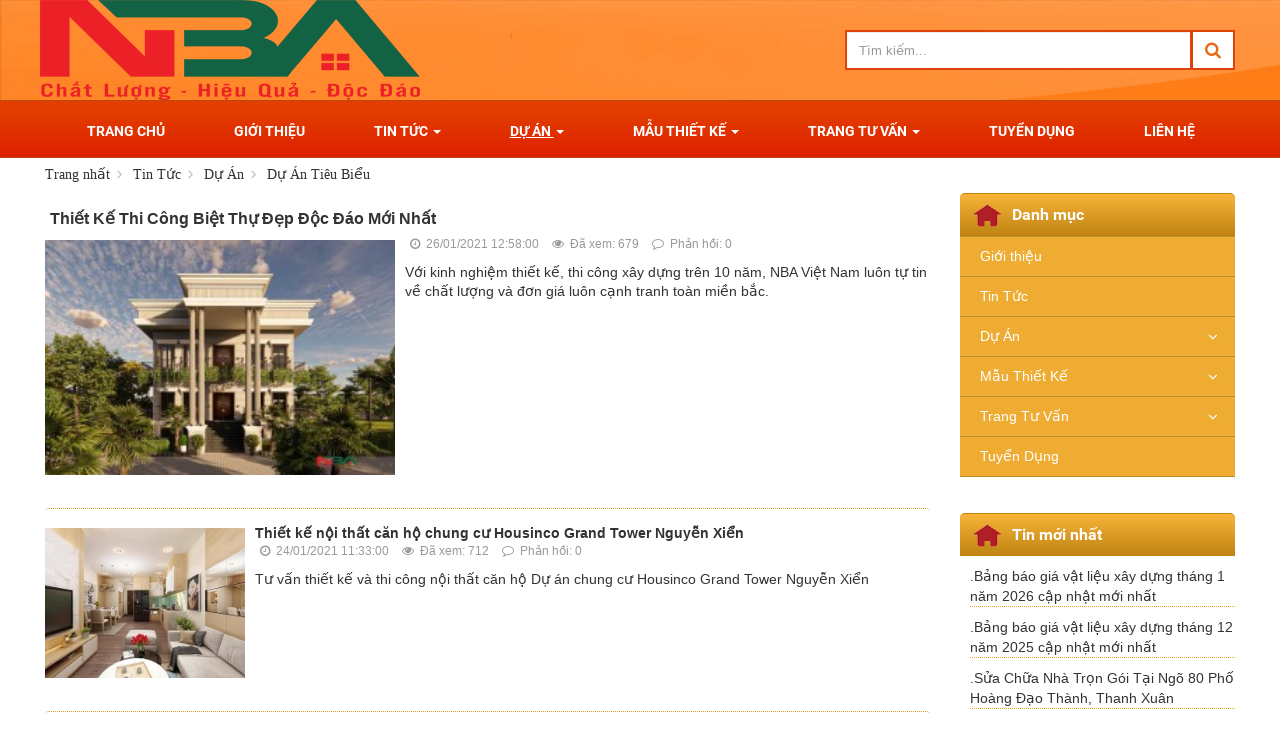

--- FILE ---
content_type: text/html; charset=UTF-8
request_url: https://www.nbavietnam.net/vi/news/du-an-tieu-bieu/
body_size: 10508
content:
<!DOCTYPE html>
	<html lang="vi" xmlns="http://www.w3.org/1999/xhtml" prefix="og: http://ogp.me/ns#">
	<head>
<title>Dự Án Tiêu Biểu</title>
<meta name="description" content="Dự Án Tiêu Biểu">
<meta name="keywords" content="dự án tiêu biểu">
<meta name="news_keywords" content="dự án tiêu biểu">
<meta name="author" content="Thiết kế, thi công nhà trọn gói">
<meta name="copyright" content="Thiết kế, thi công nhà trọn gói [tnamtl@gmail.com]">
<meta name="generator" content="NukeViet v4.5">
<meta name="viewport" content="width=device-width, initial-scale=1">
<meta http-equiv="Content-Type" content="text/html; charset=utf-8">
<meta property="og:title" content="Dự Án Tiêu Biểu">
<meta property="og:type" content="website">
<meta property="og:description" content="Dự Án Tiêu Biểu">
<meta property="og:site_name" content="Thiết kế, thi công nhà trọn gói">
<meta property="og:url" content="https://nbavietnam.net/vi/news/du-an-tieu-bieu/">
<link rel="shortcut icon" href="/uploads/logo-website.png">
<link rel="canonical" href="https://nbavietnam.net/vi/news/du-an-tieu-bieu/">
<link rel="next" href="https://nbavietnam.net/vi/news/du-an-tieu-bieu/page-2/">
<link rel="alternate" href="/vi/news/rss/" title="Tin Tức" type="application/rss+xml">
<link rel="alternate" href="/vi/news/rss/gioi-thieu/" title="Tin Tức - Giới thiệu" type="application/rss+xml">
<link rel="alternate" href="/vi/news/rss/tin-tuc/" title="Tin Tức - Tin Tức" type="application/rss+xml">
<link rel="alternate" href="/vi/news/rss/du-an/" title="Tin Tức - Dự Án" type="application/rss+xml">
<link rel="alternate" href="/vi/news/rss/du-an-dang-trien-khai/" title="Tin Tức - Dự Án Đang Triển Khai" type="application/rss+xml">
<link rel="alternate" href="/vi/news/rss/du-an-da-trien-khai/" title="Tin Tức - Dự Án Đã Triển Khai" type="application/rss+xml">
<link rel="alternate" href="/vi/news/rss/du-an-tieu-bieu/" title="Tin Tức - Dự Án Tiêu Biểu" type="application/rss+xml">
<link rel="alternate" href="/vi/news/rss/mau-thiet-ke/" title="Tin Tức - Mẫu Thiết Kế" type="application/rss+xml">
<link rel="alternate" href="/vi/news/rss/noi-that-phong-khach/" title="Tin Tức - Nội Thất Phòng Khách" type="application/rss+xml">
<link rel="alternate" href="/vi/news/rss/noi-that-phong-ngu/" title="Tin Tức - Nội Thất Phòng Ngủ" type="application/rss+xml">
<link rel="alternate" href="/vi/news/rss/noi-that-phong-bep/" title="Tin Tức - Nội Thất Phòng Bếp" type="application/rss+xml">
<link rel="alternate" href="/vi/news/rss/noi-that-phong-tam/" title="Tin Tức - Nội Thất Phòng Tắm" type="application/rss+xml">
<link rel="alternate" href="/vi/news/rss/mau-noi-that-tieu-bieu/" title="Tin Tức - Mẫu Nội Thất Tiêu Biểu" type="application/rss+xml">
<link rel="alternate" href="/vi/news/rss/mau-nha-pho/" title="Tin Tức - Mẫu Nhà Phố" type="application/rss+xml">
<link rel="alternate" href="/vi/news/rss/mau-nha-ong/" title="Tin Tức - Mẫu Nhà Ống" type="application/rss+xml">
<link rel="alternate" href="/vi/news/rss/mau-biet-thu-lau-dai/" title="Tin Tức - Mẫu Biệt Thự, Lâu Đài" type="application/rss+xml">
<link rel="alternate" href="/vi/news/rss/mau-nha-mai-nhat/" title="Tin Tức - Mẫu Nhà Mái Nhật" type="application/rss+xml">
<link rel="alternate" href="/vi/news/rss/mau-nha-mai-thai/" title="Tin Tức - Mẫu Nhà Mái Thái" type="application/rss+xml">
<link rel="alternate" href="/vi/news/rss/mau-nha-cap-4/" title="Tin Tức - Mẫu Nhà Cấp 4" type="application/rss+xml">
<link rel="alternate" href="/vi/news/rss/mau-nha-nong-thon/" title="Tin Tức - Mẫu Nhà Nông Thôn" type="application/rss+xml">
<link rel="alternate" href="/vi/news/rss/trang-tu-van/" title="Tin Tức - Trang Tư Vấn" type="application/rss+xml">
<link rel="alternate" href="/vi/news/rss/tu-van-phong-thuy/" title="Tin Tức - Tư Vấn Phong Thủy" type="application/rss+xml">
<link rel="alternate" href="/vi/news/rss/tu-van-xay-dung/" title="Tin Tức - Tư Vấn Xây Dựng" type="application/rss+xml">
<link rel="alternate" href="/vi/news/rss/tu-van-vat-lieu/" title="Tin Tức - Tư Vấn Vật Liệu" type="application/rss+xml">
<link rel="alternate" href="/vi/news/rss/xay-nha-tron-goi/" title="Tin Tức - Xây Nhà Trọn Gói" type="application/rss+xml">
<link rel="alternate" href="/vi/news/rss/sua-nha-tron-goi/" title="Tin Tức - Sửa Nhà Trọn Gói" type="application/rss+xml">
<link rel="alternate" href="/vi/news/rss/thiet-ke-nha-tron-goi/" title="Tin Tức - Thiết Kế Nhà Trọn Gói" type="application/rss+xml">
<link rel="alternate" href="/vi/news/rss/thiet-ke-van-phong/" title="Tin Tức - Thiết Kế Văn Phòng" type="application/rss+xml">
<link rel="alternate" href="/vi/news/rss/thiet-ke-spa/" title="Tin Tức - Thiết Kế Spa" type="application/rss+xml">
<link rel="alternate" href="/vi/news/rss/thiet-ke-cua-hang/" title="Tin Tức - Thiết Kế Cửa Hàng" type="application/rss+xml">
<link rel="alternate" href="/vi/news/rss/tuyen-dung/" title="Tin Tức - Tuyển Dụng" type="application/rss+xml">
<link rel="preload" as="style" href="/assets/css/font-awesome.min.css?t=1768571897" type="text/css">
<link rel="preload" as="style" href="/themes/tinhdoorg/css/bootstrap.min.css?t=1768571897" type="text/css">
<link rel="preload" as="style" href="/themes/tinhdoorg/css/style.css?t=1768571897" type="text/css">
<link rel="preload" as="style" href="/themes/tinhdoorg/css/style.responsive.css?t=1768571897" type="text/css">
<link rel="preload" as="style" href="/themes/tinhdoorg/css/news.css?t=1768571897" type="text/css">
<link rel="preload" as="style" href="/themes/tinhdoorg/css/jquery.metisMenu.css?t=1768571897" type="text/css">
<link rel="preload" as="style" href="/themes/default/css/support.css?t=1768571897" type="text/css">
<link rel="preload" as="script" href="/assets/js/jquery/jquery.min.js?t=1768571897" type="text/javascript">
<link rel="preload" as="script" href="/assets/js/language/vi.js?t=1768571897" type="text/javascript">
<link rel="preload" as="script" href="/assets/js/global.js?t=1768571897" type="text/javascript">
<link rel="preload" as="script" href="/themes/tinhdoorg/js/news.js?t=1768571897" type="text/javascript">
<link rel="preload" as="script" href="/themes/tinhdoorg/js/main.js?t=1768571897" type="text/javascript">
<link rel="preload" as="script" href="/assets/js/jquery/jquery.metisMenu.js?t=1768571897" type="text/javascript">
<link rel="preload" as="script" href="/themes/tinhdoorg/js/bootstrap.min.js?t=1768571897" type="text/javascript">
<link rel="StyleSheet" href="/assets/css/font-awesome.min.css?t=1768571897">
<link rel="StyleSheet" href="/themes/tinhdoorg/css/bootstrap.min.css?t=1768571897">
<link rel="StyleSheet" href="/themes/tinhdoorg/css/style.css?t=1768571897">
<link rel="StyleSheet" href="/themes/tinhdoorg/css/style.responsive.css?t=1768571897">
<link rel="StyleSheet" href="/themes/tinhdoorg/css/news.css?t=1768571897">
<link rel="stylesheet" type="text/css"	href="/themes/tinhdoorg/css/jquery.metisMenu.css?t=1768571897" />
<link rel="stylesheet" type="text/css" media="screen" href="/themes/default/css/support.css?t=1768571897" />
<script data-show="inline">(function(i,s,o,g,r,a,m){i['GoogleAnalyticsObject']=r;i[r]=i[r]||function(){
(i[r].q=i[r].q||[]).push(arguments)},i[r].l=1*new Date();a=s.createElement(o),
m=s.getElementsByTagName(o)[0];a.async=1;a.src=g;m.parentNode.insertBefore(a,m)
})(window,document,'script','https://www.google-analytics.com/analytics.js','ga');
ga('create', 'UA-36517537-1', '.nbavietnam.net');
ga('send', 'pageview');
</script>
</head>
	<body>
	<noscript>
		<div class="alert alert-danger">Trình duyệt của bạn đã tắt chức năng hỗ trợ JavaScript.<br />Website chỉ làm việc khi bạn bật nó trở lại.<br />Để tham khảo cách bật JavaScript, hãy click chuột <a href="http://wiki.nukeviet.vn/support:browser:enable_javascript">vào đây</a>!</div>
	</noscript>
    <div class="body-bg">
	<div class="wraper">
		<header>
			<div class="container">
				<div id="header" class="row">
				    <div class="logo col-xs-24 col-sm-24 col-md-16">
                                                <a title="Thiết kế, thi công nhà trọn gói" href="/vi/"><img src="/uploads/logo-website-1.png" width="380" height="100" alt="Thiết kế, thi công nhà trọn gói" /></a>
                                                <h1>Thiết kế, thi công nhà trọn gói</h1>
                        <h2>Thiết kế, Thi công, Sửa chữa, Cải tạo, Cơi nới</h2>
                    </div>
                    <div class="col-xs-24 col-sm-24 col-md-8">
						<div class="headerSearch">
							<div class="input-group">
                                <input type="text" class="form-control" maxlength="60" placeholder="Tìm kiếm..."><span class="input-group-btn"><button type="button" class="btn btn-info" data-url="/vi/seek/?q=" data-minlength="3" data-click="y"><em class="fa fa-search fa-lg"></em></button></span>
                            </div>
                    </div>
				</div>
			</div>
		</header>
	</div>	
	<nav class="second-nav" id="menusite">
		<div class="bg">
			<div class="wraper">
				<div class="row">
					<div class="navbar navbar-default navbar-static-top" role="navigation">
	<div class="navbar-header">
		<button type="button" class="navbar-toggle" data-toggle="collapse" data-target="#menu-site-default">
			<span class="sr-only">&nbsp;</span>
			<span class="icon-bar">&nbsp;</span>
			<span class="icon-bar">&nbsp;</span>
			<span class="icon-bar">&nbsp;</span>
		</button>
	</div>
	<div class="collapse navbar-collapse" id="menu-site-default">
        <ul class="nav navbar-nav">
			            <li  rol="presentation">
                <a class="dropdown-toggle"  href="http://www.nbavietnam.net" role="button" aria-expanded="false" title="Trang Chủ" >Trang Chủ</a>
			</li>
            <li  rol="presentation">
                <a class="dropdown-toggle"  href="/vi/page/Gioi-Thieu.html" role="button" aria-expanded="false" title="Giới Thiệu" >Giới Thiệu</a>
			</li>
            <li  class="dropdown" rol="presentation">
                <a class="dropdown-toggle"  href="/vi/news/tin-tuc/" role="button" aria-expanded="false" title="Tin Tức" >Tin Tức <strong class="caret">&nbsp;</strong></a>
                                <ul class="dropdown-menu">
	    <li >
        <a href="/vi/news/tin-tuc/" title="Tin Tức" >Tin Tức</a>
    </li>
    <li >
        <a href="/vi/news/tuyen-dung/" title="Tuyển Dụng" >Tuyển Dụng</a>
    </li>
</ul>
			</li>
            <li  class="dropdown active" rol="presentation">
                <a class="dropdown-toggle"  href="/vi/news/du-an/" role="button" aria-expanded="false" title="Dự Án" >Dự Án <strong class="caret">&nbsp;</strong></a>
                                <ul class="dropdown-menu">
	    <li >
        <a href="/vi/news/du-an-tieu-bieu/" title="Dự Án Tiêu Biểu" >Dự Án Tiêu Biểu</a>
    </li>
    <li >
        <a href="/vi/news/du-an-da-trien-khai/" title="Dự Án Đã Triển Khai" >Dự Án Đã Triển Khai</a>
    </li>
    <li >
        <a href="/vi/news/du-an-dang-trien-khai/" title="Dự Án Đang Triển Khai" >Dự Án Đang Triển Khai</a>
    </li>
</ul>
			</li>
            <li  class="dropdown" rol="presentation">
                <a class="dropdown-toggle"  href="/vi/news/mau-thiet-ke/" role="button" aria-expanded="false" title="Mẫu Thiết Kế" >Mẫu Thiết Kế <strong class="caret">&nbsp;</strong></a>
                                <ul class="dropdown-menu">
	    <li >
        <a href="/vi/news/noi-that-phong-khach/" title="Nội Thất Phòng Khách" >Nội Thất Phòng Khách</a>
    </li>
    <li >
        <a href="/vi/news/noi-that-phong-ngu/" title="Nội Thất Phòng Ngủ" >Nội Thất Phòng Ngủ</a>
    </li>
    <li >
        <a href="/vi/news/noi-that-phong-bep/" title="Nội Thất Phòng Bếp" >Nội Thất Phòng Bếp</a>
    </li>
    <li >
        <a href="/vi/news/noi-that-phong-tam/" title="Nội Thất Phòng Tắm" >Nội Thất Phòng Tắm</a>
    </li>
    <li >
        <a href="/vi/news/mau-noi-that-tieu-bieu/" title="Nội Thất Tiêu Biểu" >Nội Thất Tiêu Biểu</a>
    </li>
    <li >
        <a href="/vi/news/mau-nha-pho/" title="Mẫu Nhà Phố" >Mẫu Nhà Phố</a>
    </li>
    <li >
        <a href="/vi/news/mau-nha-ong/" title="Mẫu Nhà Ống" >Mẫu Nhà Ống</a>
    </li>
    <li >
        <a href="/vi/news/mau-biet-thu-lau-dai/" title="Mẫu Biệt Thự, Lâu Đài" >Mẫu Biệt Thự, Lâu Đài</a>
    </li>
    <li >
        <a href="/vi/news/mau-nha-mai-nhat/" title="Mẫu Nhà Mái Nhật" >Mẫu Nhà Mái Nhật</a>
    </li>
    <li >
        <a href="/vi/news/mau-nha-mai-thai/" title="Mẫu Nhà Mái Thái" >Mẫu Nhà Mái Thái</a>
    </li>
    <li >
        <a href="/vi/news/mau-nha-cap-4/" title="Mẫu Nhà Cấp 4" >Mẫu Nhà Cấp 4</a>
    </li>
    <li >
        <a href="/vi/news/mau-nha-nong-thon/" title="Mẫu Nhà Nông Thôn" >Mẫu Nhà Nông Thôn</a>
    </li>
</ul>
			</li>
            <li  class="dropdown" rol="presentation">
                <a class="dropdown-toggle"  href="/vi/news/trang-tu-van/" role="button" aria-expanded="false" title="Trang Tư Vấn" >Trang Tư Vấn <strong class="caret">&nbsp;</strong></a>
                                <ul class="dropdown-menu">
	    <li >
        <a href="/vi/news/tu-van-phong-thuy/" title="Tư Vấn Phong Thủy" >Tư Vấn Phong Thủy</a>
    </li>
    <li >
        <a href="/vi/news/tu-van-xay-dung/" title="Tư Vấn Xây Dựng" >Tư Vấn Xây Dựng</a>
    </li>
    <li >
        <a href="/vi/news/tu-van-vat-lieu/" title="Tư Vấn Vật Liệu" >Tư Vấn Vật Liệu</a>
    </li>
    <li >
        <a href="/vi/news/xay-nha-tron-goi/" title="Xây Nhà Trọn Gói" >Xây Nhà Trọn Gói</a>
    </li>
    <li >
        <a href="/vi/news/sua-nha-tron-goi/" title="Sửa Nhà Trọn Gói" >Sửa Nhà Trọn Gói</a>
    </li>
    <li >
        <a href="/vi/news/thiet-ke-nha-tron-goi/" title="Thiết Kế Nhà Trọn Gói" >Thiết Kế Nhà Trọn Gói</a>
    </li>
    <li >
        <a href="/vi/news/thiet-ke-cua-hang/" title="Thiết Kế Cửa Hàng" >Thiết Kế Cửa Hàng</a>
    </li>
    <li >
        <a href="/vi/news/thiet-ke-van-phong/" title="Thiết Kế Văn Phòng" >Thiết Kế Văn Phòng</a>
    </li>
    <li >
        <a href="/vi/news/thiet-ke-spa/" title="Thiết Kế Spa" >Thiết Kế Spa</a>
    </li>
</ul>
			</li>
            <li  rol="presentation">
                <a class="dropdown-toggle"  href="/vi/news/tuyen-dung/" role="button" aria-expanded="false" title="Tuyển Dụng" >Tuyển Dụng</a>
			</li>
            <li  rol="presentation">
                <a class="dropdown-toggle"  href="/vi/contact/" role="button" aria-expanded="false" title="Liên Hệ" >Liên Hệ</a>
			</li>
         </ul>
	</div>
</div>
				</div>
			</div>
		</div>
	</nav>
	<div class="wraper">  
		<section>
			<div class="container" id="body">
                <nav class="third-nav">
    				<div class="row">
                        <div class="bg">
                        <div class="clearfix">
                            <div class="col-xs-24 col-sm-24 col-md-24">
                                                                <div class="breadcrumbs-wrap">
                                	<div class="display">
                                		<a class="show-subs-breadcrumbs hidden" href="#" onclick="showSubBreadcrumbs(this, event);"><em class="fa fa-lg fa-angle-right"></em></a>
		                                <ul class="breadcrumbs list-none"></ul>
									</div>
									<ul class="subs-breadcrumbs"></ul>
	                                <ul class="temp-breadcrumbs hidden">
	                                    <li itemscope itemtype="http://data-vocabulary.org/Breadcrumb"><a href="/vi/" itemprop="url" title="Trang nhất"><span itemprop="title">Trang nhất</span></a></li>
	                                    <li itemscope itemtype="http://data-vocabulary.org/Breadcrumb"><a href="/vi/news/" itemprop="url" title="Tin Tức"><span class="txt" itemprop="title">Tin Tức</span></a></li><li itemscope itemtype="http://data-vocabulary.org/Breadcrumb"><a href="/vi/news/du-an/" itemprop="url" title="Dự Án"><span class="txt" itemprop="title">Dự Án</span></a></li><li itemscope itemtype="http://data-vocabulary.org/Breadcrumb"><a href="/vi/news/du-an-tieu-bieu/" itemprop="url" title="Dự Án Tiêu Biểu"><span class="txt" itemprop="title">Dự Án Tiêu Biểu</span></a></li>
	                                </ul>
								</div>
                            </div>
                        </div>
                        </div>
                    </div>
                </nav>
<div class="row mg_15">
	<div class="col-sm-16 col-md-18 pd_15">
<div class="news_column">
		<div class="panel panel-default">
		<div class="panel-body featured pd_15_0">
			<h2>
				<a href="/vi/news/du-an-tieu-bieu/thiet-ke-thi-cong-biet-thu-dep-doc-dao-moi-nhat-338.html" title="Thiết Kế Thi Công Biệt Thự Đẹp Độc Đáo Mới Nhất">Thiết Kế Thi Công Biệt Thự Đẹp Độc Đáo Mới Nhất</a>
			</h2>
						<a href="/vi/news/du-an-tieu-bieu/thiet-ke-thi-cong-biet-thu-dep-doc-dao-moi-nhat-338.html" title="Thiết Kế Thi Công Biệt Thự Đẹp Độc Đáo Mới Nhất"><img  alt="Biet thu dep 1" src="/assets/news/2021_01/biet-thu-dep-1_1.jpg" width="350px" class="img-thumbnail pull-left imghome" /></a>
			<div class="text-muted">
				<ul class="list-unstyled list-inline">
					<li>
						<em class="fa fa-clock-o">&nbsp;</em> 26/01/2021 12:58:00
					</li>
					<li>
						<em class="fa fa-eye">&nbsp;</em> Đã xem: 679
					</li>
										<li>
						<em class="fa fa-comment-o">&nbsp;</em> Phản hồi: 0
					</li>
				</ul>
			</div>
			<p>
				Với kinh nghiệm thiết kế, thi công xây dựng trên 10 năm, NBA Việt Nam luôn tự tin về chất lượng và đơn giá luôn cạnh tranh toàn miền bắc.
			</p>
		</div>
	</div>
		<div class="panel panel-default border-new">
		<div class="panel-body pd_15_0">
						<a href="/vi/news/du-an-tieu-bieu/thiet-ke-noi-that-can-ho-chung-cu-housinco-grand-tower-nguyen-xien-333.html" title="Thiết kế nội thất căn hộ chung cư Housinco Grand Tower Nguyễn Xiển"><img  alt="Thiet ke noi that 1" src="/assets/news/2021_01/thiet-ke-noi-that-1_1.jpg" width="200px" class="img-thumbnail pull-left imghome" /></a>
			<h3>
				<a href="/vi/news/du-an-tieu-bieu/thiet-ke-noi-that-can-ho-chung-cu-housinco-grand-tower-nguyen-xien-333.html" title="Thiết kế nội thất căn hộ chung cư Housinco Grand Tower Nguyễn Xiển">Thiết kế nội thất căn hộ chung cư Housinco Grand Tower Nguyễn Xiển</a>
			</h3>
			<div class="text-muted">
				<ul class="list-unstyled list-inline">
					<li><em class="fa fa-clock-o">&nbsp;</em> 24/01/2021 11:33:00</li>
					<li><em class="fa fa-eye">&nbsp;</em> Đã xem: 712</li>
										<li><em class="fa fa-comment-o">&nbsp;</em> Phản hồi: 0</li>
				</ul>
			</div>
			<p>
				Tư vấn thiết kế và thi công nội thất căn hộ Dự án chung cư Housinco Grand Tower Nguyễn Xiển
			</p>
		</div>
	</div>
	<div class="panel panel-default border-new">
		<div class="panel-body pd_15_0">
						<a href="/vi/news/du-an-tieu-bieu/thiet-ke-noi-that-can-ho-02-toa-ct1-a10-nam-trung-yen-331.html" title="Thiết kế nội thất căn hộ 02 tòa CT1 A10 Nam Trung Yên"><img  alt="Thiết kế nội thất căn hộ 02 tòa CT1 A10 Nam Trung Yên" src="/assets/news/2021_01/thiet-ke-noi-that-chung-cu-a10-nam-trung-yen-avenue-76m2-1.jpg" width="200px" class="img-thumbnail pull-left imghome" /></a>
			<h3>
				<a href="/vi/news/du-an-tieu-bieu/thiet-ke-noi-that-can-ho-02-toa-ct1-a10-nam-trung-yen-331.html" title="Thiết kế nội thất căn hộ 02 tòa CT1 A10 Nam Trung Yên">Thiết kế nội thất căn hộ 02 tòa CT1 A10 Nam Trung Yên</a>
			</h3>
			<div class="text-muted">
				<ul class="list-unstyled list-inline">
					<li><em class="fa fa-clock-o">&nbsp;</em> 18/01/2021 09:19:00</li>
					<li><em class="fa fa-eye">&nbsp;</em> Đã xem: 649</li>
										<li><em class="fa fa-comment-o">&nbsp;</em> Phản hồi: 0</li>
				</ul>
			</div>
			<p>
				Thiết kế nội thất chung cư Handico Nam Trung Yên – Anh Nam
			</p>
		</div>
	</div>
	<div class="panel panel-default border-new">
		<div class="panel-body pd_15_0">
						<a href="/vi/news/du-an-tieu-bieu/thiet-ke-noi-that-chung-cu-a10-nam-trung-yen-can-76m2-330.html" title="Thiết kế nội thất chung cư A10 Nam Trung Yên căn 76m2"><img  alt="A10 nam trung yen phong khach" src="/assets/news/2021_01/a10-nam-trung-yen-phong-khach_1.jpg" width="200px" class="img-thumbnail pull-left imghome" /></a>
			<h3>
				<a href="/vi/news/du-an-tieu-bieu/thiet-ke-noi-that-chung-cu-a10-nam-trung-yen-can-76m2-330.html" title="Thiết kế nội thất chung cư A10 Nam Trung Yên căn 76m2">Thiết kế nội thất chung cư A10 Nam Trung Yên căn 76m2</a>
			</h3>
			<div class="text-muted">
				<ul class="list-unstyled list-inline">
					<li><em class="fa fa-clock-o">&nbsp;</em> 18/01/2021 08:48:00</li>
					<li><em class="fa fa-eye">&nbsp;</em> Đã xem: 802</li>
										<li><em class="fa fa-comment-o">&nbsp;</em> Phản hồi: 0</li>
				</ul>
			</div>
			<p>
				Thiết kế nội thất chung cư A10 CT2 Nam Trung Yên
			</p>
		</div>
	</div>
	<div class="panel panel-default border-new">
		<div class="panel-body pd_15_0">
						<a href="/vi/news/du-an-tieu-bieu/thiet-ke-noi-that-can-ho-chung-cu-du-an-vinhomes-smart-city-329.html" title="Thiết kế nội thất căn hộ chung cư Dự án Vinhomes Smart City"><img  alt="Vinhome Smart city 1" src="/assets/news/2021_01/vinhome-smart-city-1.jpg" width="200px" class="img-thumbnail pull-left imghome" /></a>
			<h3>
				<a href="/vi/news/du-an-tieu-bieu/thiet-ke-noi-that-can-ho-chung-cu-du-an-vinhomes-smart-city-329.html" title="Thiết kế nội thất căn hộ chung cư Dự án Vinhomes Smart City">Thiết kế nội thất căn hộ chung cư Dự án Vinhomes Smart City</a>
			</h3>
			<div class="text-muted">
				<ul class="list-unstyled list-inline">
					<li><em class="fa fa-clock-o">&nbsp;</em> 18/01/2021 08:31:00</li>
					<li><em class="fa fa-eye">&nbsp;</em> Đã xem: 725</li>
										<li><em class="fa fa-comment-o">&nbsp;</em> Phản hồi: 0</li>
				</ul>
			</div>
			<p>
				Xây lắp NBA Việt Nam hiện tại đang thực hiện tư vấn thiết kế và thi công nội thất căn hộ chung cư Dự án Vinhomes Smart City Tây Mỗ, Đại Mỗ
			</p>
		</div>
	</div>
	<div class="panel panel-default border-new">
		<div class="panel-body pd_15_0">
						<a href="/vi/news/du-an-tieu-bieu/thiet-ke-noi-that-can-ho-chung-cu-du-an-an-binh-plaza-327.html" title="Thiết kế nội thất căn hộ chung cư Dự án An Bình Plaza"><img  alt="Noi that chung cu 1" src="/assets/news/2021_01/noi-that-chung-cu-1.jpg" width="200px" class="img-thumbnail pull-left imghome" /></a>
			<h3>
				<a href="/vi/news/du-an-tieu-bieu/thiet-ke-noi-that-can-ho-chung-cu-du-an-an-binh-plaza-327.html" title="Thiết kế nội thất căn hộ chung cư Dự án An Bình Plaza">Thiết kế nội thất căn hộ chung cư Dự án An Bình Plaza</a>
			</h3>
			<div class="text-muted">
				<ul class="list-unstyled list-inline">
					<li><em class="fa fa-clock-o">&nbsp;</em> 18/01/2021 02:08:00</li>
					<li><em class="fa fa-eye">&nbsp;</em> Đã xem: 732</li>
										<li><em class="fa fa-comment-o">&nbsp;</em> Phản hồi: 0</li>
				</ul>
			</div>
			<p>
				Xây lắp NBA Việt Nam hiện tại đang thực hiện tư vấn thiết kế và thi công nội thất căn hộ chung cư Dự án An Bình Plaza Trần Bình
			</p>
		</div>
	</div>
	<div class="panel panel-default border-new">
		<div class="panel-body pd_15_0">
						<a href="/vi/news/du-an-tieu-bieu/thiet-ke-noi-that-can-ho-chung-cu-king-palace-108-nguyen-trai-322.html" title="Thiết kế nội thất căn hộ chung cư King Palace 108 Nguyễn Trãi"><img  alt="Chung cu cao cap 1" src="/assets/news/2021_01/chung-cu-cao-cap-1_1.jpg" width="200px" class="img-thumbnail pull-left imghome" /></a>
			<h3>
				<a href="/vi/news/du-an-tieu-bieu/thiet-ke-noi-that-can-ho-chung-cu-king-palace-108-nguyen-trai-322.html" title="Thiết kế nội thất căn hộ chung cư King Palace 108 Nguyễn Trãi">Thiết kế nội thất căn hộ chung cư King Palace 108 Nguyễn Trãi</a>
			</h3>
			<div class="text-muted">
				<ul class="list-unstyled list-inline">
					<li><em class="fa fa-clock-o">&nbsp;</em> 13/01/2021 21:45:00</li>
					<li><em class="fa fa-eye">&nbsp;</em> Đã xem: 701</li>
										<li><em class="fa fa-comment-o">&nbsp;</em> Phản hồi: 0</li>
				</ul>
			</div>
			<p>
				Xây lắp NBA Việt Nam hiện tại đang thực hiện tư vấn thiết kế và thi công nội thất căn hộ chung cư Dự án King Palace 108 Nguyễn Trãi
			</p>
		</div>
	</div>
	<div class="panel panel-default border-new">
		<div class="panel-body pd_15_0">
						<a href="/vi/news/du-an-tieu-bieu/thiet-ke-noi-that-du-an-iris-garden-my-dinh-320.html" title="Thiết kế nội thất Dự án Iris Garden Mỹ Đình"><img  alt="Chung Cư Iris Garden Mỹ Đình 1" src="/assets/news/2021_01/chung-cu-iris-garden-my-dinh-1.jpg" width="200px" class="img-thumbnail pull-left imghome" /></a>
			<h3>
				<a href="/vi/news/du-an-tieu-bieu/thiet-ke-noi-that-du-an-iris-garden-my-dinh-320.html" title="Thiết kế nội thất Dự án Iris Garden Mỹ Đình">Thiết kế nội thất Dự án Iris Garden Mỹ Đình</a>
			</h3>
			<div class="text-muted">
				<ul class="list-unstyled list-inline">
					<li><em class="fa fa-clock-o">&nbsp;</em> 13/01/2021 10:49:00</li>
					<li><em class="fa fa-eye">&nbsp;</em> Đã xem: 650</li>
										<li><em class="fa fa-comment-o">&nbsp;</em> Phản hồi: 0</li>
				</ul>
			</div>
			<p>
				Xây lắp NBA Việt Nam hiện tại đang thực hiện tư vấn thiết kế và thi công nội thất căn hộ chung cư Dự án Iris Garden Mỹ Đình
			</p>
		</div>
	</div>
	<div class="panel panel-default border-new">
		<div class="panel-body pd_15_0">
						<a href="/vi/news/du-an-tieu-bieu/thiet-ke-noi-that-chung-cu-cao-cap-the-legacy-tower-106-nguy-nhu-kon-tum-319.html" title="Thiết kế nội thất chung cư cao cấp The Legacy Tower 106 Ngụy Như Kon Tum"><img  alt="The Legacy 1" src="/assets/news/2021_01/the-legacy-1.jpg" width="200px" class="img-thumbnail pull-left imghome" /></a>
			<h3>
				<a href="/vi/news/du-an-tieu-bieu/thiet-ke-noi-that-chung-cu-cao-cap-the-legacy-tower-106-nguy-nhu-kon-tum-319.html" title="Thiết kế nội thất chung cư cao cấp The Legacy Tower 106 Ngụy Như Kon Tum">Thiết kế nội thất chung cư cao cấp The Legacy Tower 106 Ngụy Như Kon Tum</a>
			</h3>
			<div class="text-muted">
				<ul class="list-unstyled list-inline">
					<li><em class="fa fa-clock-o">&nbsp;</em> 13/01/2021 10:18:00</li>
					<li><em class="fa fa-eye">&nbsp;</em> Đã xem: 763</li>
										<li><em class="fa fa-comment-o">&nbsp;</em> Phản hồi: 0</li>
				</ul>
			</div>
			<p>
				Thiết kế nội thất chung cư cao cấp The Legacy Tower 106 Ngụy Như Kon Tum
			</p>
		</div>
	</div>
	<div class="panel panel-default border-new">
		<div class="panel-body pd_15_0">
						<a href="/vi/news/du-an-tieu-bieu/thiet-ke-noi-that-chung-cu-stellar-garden-35-le-van-thiem-318.html" title="Thiết kế nội thất chung cư Stellar Garden 35 Lê Văn Thiêm"><img  alt="thiet ke phong khach" src="/assets/news/2021_01/thiet-ke-phong-khach_1.jpg" width="200px" class="img-thumbnail pull-left imghome" /></a>
			<h3>
				<a href="/vi/news/du-an-tieu-bieu/thiet-ke-noi-that-chung-cu-stellar-garden-35-le-van-thiem-318.html" title="Thiết kế nội thất chung cư Stellar Garden 35 Lê Văn Thiêm">Thiết kế nội thất chung cư Stellar Garden 35 Lê Văn Thiêm</a>
			</h3>
			<div class="text-muted">
				<ul class="list-unstyled list-inline">
					<li><em class="fa fa-clock-o">&nbsp;</em> 13/01/2021 09:31:00</li>
					<li><em class="fa fa-eye">&nbsp;</em> Đã xem: 774</li>
										<li><em class="fa fa-comment-o">&nbsp;</em> Phản hồi: 0</li>
				</ul>
			</div>
			<p>
				Thiết kế nội thất chung cư Stellar Garden 35 Lê Văn Thiêm
			</p>
		</div>
	</div>
	<div class="panel panel-default border-new">
		<div class="panel-body pd_15_0">
						<a href="/vi/news/du-an-tieu-bieu/thiet-ke-noi-that-chung-cu-thien-nien-ky-quang-trung-ha-dong-317.html" title="Thiết kế nội thất chung cư Thiên Niên Kỷ Quang Trung Hà Đông"><img  alt="Thien nien ki 0" src="/assets/news/2021_01/thien-nien-ki-0.jpg" width="200px" class="img-thumbnail pull-left imghome" /></a>
			<h3>
				<a href="/vi/news/du-an-tieu-bieu/thiet-ke-noi-that-chung-cu-thien-nien-ky-quang-trung-ha-dong-317.html" title="Thiết kế nội thất chung cư Thiên Niên Kỷ Quang Trung Hà Đông">Thiết kế nội thất chung cư Thiên Niên Kỷ Quang Trung Hà Đông</a>
			</h3>
			<div class="text-muted">
				<ul class="list-unstyled list-inline">
					<li><em class="fa fa-clock-o">&nbsp;</em> 12/01/2021 10:54:00</li>
					<li><em class="fa fa-eye">&nbsp;</em> Đã xem: 650</li>
										<li><em class="fa fa-comment-o">&nbsp;</em> Phản hồi: 0</li>
				</ul>
			</div>
			<p>
				Xây lắp NBA Việt Nam hiện tại đang thực hiện tư vấn thiết kế và thi công nội thất căn hộ chung cư Tòa tháp Thiên Niên Kỷ (HaTay Millennium).
			</p>
		</div>
	</div>
	<div class="panel panel-default border-new">
		<div class="panel-body pd_15_0">
						<a href="/vi/news/du-an-tieu-bieu/thiet-ke-noi-that-du-an-chung-cu-the-terra-an-hung-316.html" title="Thiết Kế Nội Thất Dự Án Chung Cư The Terra An Hưng"><img  alt="The Terra An Hưng 2" src="/assets/news/2021_01/the-terra-an-hung-2.jpg" width="200px" class="img-thumbnail pull-left imghome" /></a>
			<h3>
				<a href="/vi/news/du-an-tieu-bieu/thiet-ke-noi-that-du-an-chung-cu-the-terra-an-hung-316.html" title="Thiết Kế Nội Thất Dự Án Chung Cư The Terra An Hưng">Thiết Kế Nội Thất Dự Án Chung Cư The Terra An Hưng</a>
			</h3>
			<div class="text-muted">
				<ul class="list-unstyled list-inline">
					<li><em class="fa fa-clock-o">&nbsp;</em> 12/01/2021 10:35:00</li>
					<li><em class="fa fa-eye">&nbsp;</em> Đã xem: 728</li>
										<li><em class="fa fa-comment-o">&nbsp;</em> Phản hồi: 0</li>
				</ul>
			</div>
			<p>
				Thiết Kế Nội Thất Dự Án Chung Cư The Terra An Hưng
			</p>
		</div>
	</div>
</div>
<hr/>
<h4>Các tin khác</h4>
<ul class="related">
		<li>
		<em class="fa fa-angle-right">&nbsp;</em><a href="/vi/news/du-an-tieu-bieu/thiet-ke-noi-that-chung-cu-bid-residence-van-khe-ha-dong-315.html" title="Thiết kế nội thất Chung Cư Bid Residence Văn Khê Hà Đông">Thiết kế nội thất Chung Cư Bid Residence Văn Khê Hà Đông <em>(12/01/2021) </em></a>
	</li>
</ul>
<div class="clearfix"></div>
<div class="text-center">
	<ul class="pagination"><li class="page-item disabled"><a class="page-link" href="javascript:void(0)">&laquo;</a></li><li class="page-item active"><a class="page-link" href="javascript:void(0)">1</a></li><li class="page-item"><a class="page-link" rel="next" title="Dự Án Tiêu Biểu - Trang 2" href="/vi/news/du-an-tieu-bieu/page-2/">2</a></li><li class="page-item"><a class="page-link" rel="next" title="Dự Án Tiêu Biểu - Trang 2" href="/vi/news/du-an-tieu-bieu/page-2/">&raquo;</a></li></ul>
</div>
	</div>
	<div class="col-sm-8 col-md-6 pd_15">
		<div class="panel panel-default">
	<div class="header-phatgiao">
		<span>
			Danh mục
			<p class="pull-right" style="font-size:14px;font-family: Roboto;"></p>
		</span>
	</div>
	<div class="panel-body pd_0">
<div class="clearfix panel metismenu">
	<aside class="sidebar">
		<nav class="sidebar-nav">
			<ul id="menu_48">
								<li>
					<a href="/vi/news/gioi-thieu/" title="Giới thiệu">Giới thiệu</a>
				</li>
				<li>
					<a href="/vi/news/tin-tuc/" title="Tin Tức">Tin Tức</a>
				</li>
				<li>
					<a href="/vi/news/du-an/" title="Dự Án">Dự Án</a>
										<span class="fa arrow expand">&nbsp;</span>
					<ul>
		<li>
		<a href="/vi/news/du-an-dang-trien-khai/" title="Dự Án Đang Triển Khai">Dự Án Đang Triển Khai</a>
	</li>
	<li>
		<a href="/vi/news/du-an-da-trien-khai/" title="Dự Án Đã Triển Khai">Dự Án Đã Triển Khai</a>
	</li>
	<li>
		<a href="/vi/news/du-an-tieu-bieu/" title="Dự Án Tiêu Biểu">Dự Án Tiêu Biểu</a>
	</li>
</ul>
				</li>
				<li>
					<a href="/vi/news/mau-thiet-ke/" title="Mẫu Thiết Kế">Mẫu Thiết Kế</a>
										<span class="fa arrow expand">&nbsp;</span>
					<ul>
		<li>
		<a href="/vi/news/noi-that-phong-khach/" title="Nội Thất Phòng Khách">Nội Thất Phòng Khách</a>
	</li>
	<li>
		<a href="/vi/news/noi-that-phong-ngu/" title="Nội Thất Phòng Ngủ">Nội Thất Phòng Ngủ</a>
	</li>
	<li>
		<a href="/vi/news/noi-that-phong-bep/" title="Nội Thất Phòng Bếp">Nội Thất Phòng Bếp</a>
	</li>
	<li>
		<a href="/vi/news/noi-that-phong-tam/" title="Nội Thất Phòng Tắm">Nội Thất Phòng Tắm</a>
	</li>
	<li>
		<a href="/vi/news/mau-noi-that-tieu-bieu/" title="Mẫu Nội Thất Tiêu Biểu">Mẫu Nội Thất Tiêu Biểu</a>
	</li>
	<li>
		<a href="/vi/news/mau-nha-pho/" title="Mẫu Nhà Phố">Mẫu Nhà Phố</a>
	</li>
	<li>
		<a href="/vi/news/mau-nha-ong/" title="Mẫu Nhà Ống">Mẫu Nhà Ống</a>
	</li>
	<li>
		<a href="/vi/news/mau-biet-thu-lau-dai/" title="Mẫu Biệt Thự, Lâu Đài">Mẫu Biệt Thự, Lâu Đài</a>
	</li>
	<li>
		<a href="/vi/news/mau-nha-mai-nhat/" title="Mẫu Nhà Mái Nhật">Mẫu Nhà Mái Nhật</a>
	</li>
	<li>
		<a href="/vi/news/mau-nha-mai-thai/" title="Mẫu Nhà Mái Thái">Mẫu Nhà Mái Thái</a>
	</li>
	<li>
		<a href="/vi/news/mau-nha-cap-4/" title="Mẫu Nhà Cấp 4">Mẫu Nhà Cấp 4</a>
	</li>
	<li>
		<a href="/vi/news/mau-nha-nong-thon/" title="Mẫu Nhà Nông Thôn">Mẫu Nhà Nông Thôn</a>
	</li>
</ul>
				</li>
				<li>
					<a href="/vi/news/trang-tu-van/" title="Trang Tư Vấn">Trang Tư Vấn</a>
										<span class="fa arrow expand">&nbsp;</span>
					<ul>
		<li>
		<a href="/vi/news/tu-van-phong-thuy/" title="Tư Vấn Phong Thủy">Tư Vấn Phong Thủy</a>
	</li>
	<li>
		<a href="/vi/news/tu-van-xay-dung/" title="Tư Vấn Xây Dựng">Tư Vấn Xây Dựng</a>
	</li>
	<li>
		<a href="/vi/news/tu-van-vat-lieu/" title="Tư Vấn Vật Liệu">Tư Vấn Vật Liệu</a>
	</li>
	<li>
		<a href="/vi/news/xay-nha-tron-goi/" title="Xây Nhà Trọn Gói">Xây Nhà Trọn Gói</a>
	</li>
	<li>
		<a href="/vi/news/sua-nha-tron-goi/" title="Sửa Nhà Trọn Gói">Sửa Nhà Trọn Gói</a>
	</li>
	<li>
		<a href="/vi/news/thiet-ke-nha-tron-goi/" title="Thiết Kế Nhà Trọn Gói">Thiết Kế Nhà Trọn Gói</a>
	</li>
	<li>
		<a href="/vi/news/thiet-ke-van-phong/" title="Thiết Kế Văn Phòng">Thiết Kế Văn Phòng</a>
	</li>
	<li>
		<a href="/vi/news/thiet-ke-spa/" title="Thiết Kế Spa">Thiết Kế Spa</a>
	</li>
	<li>
		<a href="/vi/news/thiet-ke-cua-hang/" title="Thiết Kế Cửa Hàng">Thiết Kế Cửa Hàng</a>
	</li>
</ul>
				</li>
				<li>
					<a href="/vi/news/tuyen-dung/" title="Tuyển Dụng">Tuyển Dụng</a>
				</li>
			</ul>
		</nav>
	</aside>
</div>
	</div>
</div>
<div class="panel panel-default">
	<div class="header-phatgiao">
		<span>
			<a href="/groups/Tin-moi-nhat/">Tin mới nhất</a>
			<p class="pull-right" style="font-size:14px;font-family: Roboto;"></p>
		</span>
	</div>
	<div class="panel-body pd_15_0_0">
		<ul style="padding-left:10px">
		<li class="li_news clearfix">
		<a  class="show" href="/vi/news/trang-tu-van/bang-bao-gia-vat-lieu-xay-dung-thang-1-nam-2026-cap-nhat-moi-nhat-1150.html" data-content="Vật liệu xây dựng là vật tư quan trọng đối với mỗi công trình xây dựng, ngoài góp phần tạo nên kết cấu bền vững cho mỗi công trình nó còn làm cho công trình nổi bật hơn. Thông thường trước khi có nhu cầu xây dựng hay sửa chữa nhà ở, gia chủ thường có xu hướng tìm hiểu về giá vật liệu xây dựng nhằm dự toán chi phí đầu tư cho công trình của mình. Trong những ngày đầu năm 2026 này nhiều dự án lớn đang được khởi công triển khai vậy giá cả vật liệu xây dựng sẽ như thế nào. Tổng hợp thông tin về vật liệu xây dựng gồm những gì, giá cả như thế nào… nhằm mang đến nhiều tư liệu hữu ích cho mọi người, hãy cùng chúng tôi tham khảo sơ lược qua thông tin dưới đây." data-img="/assets/news/2026_01/gia-vat-lieu-xay-dung.png" data-rel="block_tooltip">.Bảng báo giá vật liệu xây dựng tháng 1 năm 2026 cập nhật mới nhất</a>
	</li>
	<li class="li_news clearfix">
		<a  class="show" href="/vi/news/trang-tu-van/bang-bao-gia-vat-lieu-xay-dung-thang-12-nam-2025-cap-nhat-moi-nhat-1149.html" data-content="Vật liệu xây dựng là vật tư quan trọng đối với mỗi công trình xây dựng, ngoài góp phần tạo nên kết cấu bền vững cho mỗi công trình nó còn làm cho công trình nổi bật hơn. Thông thường trước khi có nhu cầu xây dựng hay sửa chữa nhà ở, gia chủ thường có xu hướng tìm hiểu về giá vật liệu xây dựng nhằm dự toán chi phí đầu tư cho công trình của mình. Trong những ngày đầu năm 2025 này không có nhiều dự án lớn được khởi công vậy giá cả vật liệu xây dựng sẽ như thế nào. Tổng hợp thông tin về vật liệu xây dựng gồm những gì, giá cả như thế nào… nhằm mang đến nhiều tư liệu hữu ích cho mọi người, hãy cùng chúng tôi tham khảo sơ lược qua thông tin dưới đây." data-img="/assets/news/2026_01/gia-vat-lieu-xay-dung.png" data-rel="block_tooltip">.Bảng báo giá vật liệu xây dựng tháng 12 năm 2025 cập nhật mới nhất</a>
	</li>
	<li class="li_news clearfix">
		<a  class="show" href="/vi/news/tin-tuc/sua-chua-nha-tron-goi-tai-ngo-80-pho-hoang-dao-thanh-thanh-xuan-1148.html" data-content="Các công trình sau khi xây dựng một thời gian dài sẽ có tình trạng hư hỏng, đối với những ngôi nhà đã sử dụng nhiều năm thì không thể tránh khỏi tình trạng bị xuống cấp. Hoặc bạn mua nhà sửa chữa để bán lại kiếm lời ... Khi đó việc sửa nhà sẽ hết sức cần thiết do không thể đáp ứng được các nhu cầu sinh hoạt của các thành viên trong gia đình. Vì thế những dịch vụ sửa nhà ngày càng trở nên phổ biến nhằm đáp ứng nhu cầu cải tạo, sửa chữa nhà của mọi người. Dịch vụ sửa chữa cải tạo nhà trọn gói NBA Việt Nam sẽ giúp nâng cấp ngôi nhà trở nên thẩm mỹ và bền đẹp hơn." data-img="/assets/news/2025_08/sua-nha-ngo-47-doi-can-14.jpg" data-rel="block_tooltip">.Sửa Chữa Nhà Trọn Gói Tại Ngõ 80 Phố Hoàng Đạo Thành, Thanh Xuân</a>
	</li>
	<li class="li_news clearfix">
		<a  class="show" href="/vi/news/tin-tuc/sua-chua-nha-chong-tham-tron-goi-tai-ngo-189-pho-hoang-hoa-tham-ba-dinh-1147.html" data-content="Các công trình sau khi xây dựng một thời gian dài sẽ có tình trạng hư hỏng, đối với những ngôi nhà đã sử dụng nhiều năm thì không thể tránh khỏi tình trạng bị xuống cấp. Hoặc bạn mua nhà sửa chữa để bán lại kiếm lời ... Khi đó việc sửa nhà sẽ hết sức cần thiết do không thể đáp ứng được các nhu cầu sinh hoạt của các thành viên trong gia đình. Vì thế những dịch vụ sửa nhà ngày càng trở nên phổ biến nhằm đáp ứng nhu cầu cải tạo, sửa chữa nhà của mọi người. Dịch vụ sửa chữa cải tạo nhà trọn gói NBA Việt Nam sẽ giúp nâng cấp ngôi nhà trở nên thẩm mỹ và bền đẹp hơn." data-img="/assets/news/2025_08/sua-nha-ngo-47-doi-can-2.jpg" data-rel="block_tooltip">.Sửa Chữa Nhà Chống Thấm Trọn Gói Tại Ngõ 189 Phố Hoàng Hoa Thám, Ba Đình</a>
	</li>
	<li class="li_news clearfix">
		<a  class="show" href="/vi/news/trang-tu-van/bang-bao-gia-vat-lieu-xay-dung-thang-11-nam-2025-cap-nhat-moi-nhat-1146.html" data-content="Vật liệu xây dựng là vật tư quan trọng đối với mỗi công trình xây dựng, ngoài góp phần tạo nên kết cấu bền vững cho mỗi công trình nó còn làm cho công trình nổi bật hơn. Thông thường trước khi có nhu cầu xây dựng hay sửa chữa nhà ở, gia chủ thường có xu hướng tìm hiểu về giá vật liệu xây dựng nhằm dự toán chi phí đầu tư cho công trình của mình. Trong những ngày đầu năm 2025 này không có nhiều dự án lớn được khởi công vậy giá cả vật liệu xây dựng sẽ như thế nào. Tổng hợp thông tin về vật liệu xây dựng gồm những gì, giá cả như thế nào… nhằm mang đến nhiều tư liệu hữu ích cho mọi người, hãy cùng chúng tôi tham khảo sơ lược qua thông tin dưới đây." data-img="/assets/news/2025_11/gia-vat-lieu-xay-dung.png" data-rel="block_tooltip">.Bảng báo giá vật liệu xây dựng tháng 11 năm 2025 cập nhật mới nhất</a>
	</li>
	<li class="li_news clearfix">
		<a  class="show" href="/vi/news/trang-tu-van/tu-van-phong-thuy-xay-nha-nguoi-co-nam-sinh-1971-tuoi-tan-hoi-1145.html" data-content="Tư vấn phong thủy nhà đẹp cho tuổi 1971. Trong Bát Trạch Tam Nguyên Cửu vận: Thượng Nguyên, Trung Nguyên và Hạ Nguyên. Thì người sinh năm 1971 nằm trong vận thứ 6 ( 1964-1983 ) Trung Nguyên. có Thiên Can là “Tân” và Địa Chi là “Hợi” tức là con Lơn. Tư vấn phong thủy người sinh năm 1971 có bản mệnh ngũ hành là “Thoa Xuyến Kim ” là Vàng trang sức. Người sinh năm 1971 đối với Nam có cung mệnh là cung Khôn thuộc Tây Tứ Trạch. Với Nữ thì có cung mệnh là cung Tốn thuộc Đông Tứ Trạch." data-img="/assets/news/2025_10/ton.png" data-rel="block_tooltip">.Tư vấn phong thủy xây nhà người có năm sinh 1971 &#40;tuổi Tân Hợi&#41;</a>
	</li>
	<li class="li_news clearfix">
		<a  class="show" href="/vi/news/trang-tu-van/phong-thuy-xay-nha-cho-nguoi-co-nam-sinh-1972-tuoi-nham-ty-1144.html" data-content="Tư vấn phong thủy nhà đẹp cho tuổi 1972. Trong Bát Trạch Tam Nguyên Cửu vận: Thượng Nguyên, Trung Nguyên và Hạ Nguyên. Thì người sinh năm 1972 nằm trong vận thứ 6 ( 1964-1983 ) Trung Nguyên. có Thiên Can là “Nhâm” và Địa Chi là “Tý” tức là con Chuột. Người sinh năm 1972 có bản mệnh ngũ hành là “Tang Đồ Mộc” là Gỗ cây Dâu. Người sinh năm 1972 đối với Nam có cung mệnh là cung Khảm thuộc Đông Tứ Trạch. Với Nữ thì có cung mệnh là cung Khôn thuộc Tây Tứ Trạch." data-img="/assets/news/2025_10/kham.png" data-rel="block_tooltip">.Phong thủy xây nhà cho người có năm sinh 1972 &#40; tuổi Nhâm Tý &#41;</a>
	</li>
	<li class="li_news clearfix">
		<a  class="show" href="/vi/news/trang-tu-van/tu-van-phong-thuy-xay-nha-cho-nguoi-co-nam-sinh-1973-tuoi-quy-suu-1143.html" data-content="Tư vấn phong thủy nhà đẹp cho tuổi 1973. Trong Bát Trạch Tam Nguyên Cửu vận: Thượng Nguyên, Trung Nguyên và Hạ Nguyên. Thì người sinh năm 1973 nằm trong vận thứ 6 ( 1964-1983 ) Trung Nguyên. có Thiên Can là “Quý” và Địa Chi là “Sửu” tức là con Trâu. Tư vấn phong thủy người sinh năm 1973 có bản mệnh ngũ hành là “Tang Đồ Mộc” là Gỗ cây Dâu. Người sinh năm 1973 đối với Nam có cung mệnh là cung Ly thuộc Đông Tứ Trạch. Với Nữ thì có cung mệnh là cung Càn thuộc Tây Tứ Trạch." data-img="/assets/news/2025_10/ly.png" data-rel="block_tooltip">.Tư vấn phong thủy xây nhà cho người có năm sinh 1973 &#40;tuổi Quý Sửu&#41;</a>
	</li>
	<li class="li_news clearfix">
		<a  class="show" href="/vi/news/tin-tuc/sua-chua-cai-tao-tron-goi-tai-ngo-43-pho-kim-dong-giap-bat-ha-noi-1142.html" data-content="Các công trình sau khi xây dựng một thời gian dài sẽ có tình trạng hư hỏng, đối với những ngôi nhà đã sử dụng nhiều năm thì không thể tránh khỏi tình trạng bị xuống cấp. Hoặc bạn mua nhà sửa chữa để bán lại kiếm lời ... Khi đó việc sửa nhà sẽ hết sức cần thiết do không thể đáp ứng được các nhu cầu sinh hoạt của các thành viên trong gia đình. Vì thế những dịch vụ sửa nhà ngày càng trở nên phổ biến nhằm đáp ứng nhu cầu cải tạo, sửa chữa nhà của mọi người. Dịch vụ sửa chữa cải tạo nhà trọn gói NBA Việt Nam sẽ giúp nâng cấp ngôi nhà trở nên thẩm mỹ và bền đẹp hơn." data-img="/assets/news/2025_08/sua-nha-ngo-47-doi-can-11.jpg" data-rel="block_tooltip">.Sửa Chữa Cải Tạo Trọn Gói Tại Ngõ 43 Phố Kim Đồng, Giáp Bát, Hà Nội</a>
	</li>
	<li class="li_news clearfix">
		<a  class="show" href="/vi/news/trang-tu-van/bang-bao-gia-vat-lieu-xay-dung-thang-10-nam-2025-cap-nhat-moi-nhat-1141.html" data-content="Vật liệu xây dựng là vật tư quan trọng đối với mỗi công trình xây dựng, ngoài góp phần tạo nên kết cấu bền vững cho mỗi công trình nó còn làm cho công trình nổi bật hơn. Thông thường trước khi có nhu cầu xây dựng hay sửa chữa nhà ở, gia chủ thường có xu hướng tìm hiểu về giá vật liệu xây dựng nhằm dự toán chi phí đầu tư cho công trình của mình. Trong những ngày đầu năm 2025 này không có nhiều dự án lớn được khởi công vậy giá cả vật liệu xây dựng sẽ như thế nào. Tổng hợp thông tin về vật liệu xây dựng gồm những gì, giá cả như thế nào… nhằm mang đến nhiều tư liệu hữu ích cho mọi người, hãy cùng chúng tôi tham khảo sơ lược qua thông tin dưới đây." data-img="/assets/news/2025_03/gia-vat-lieu-xay-dung.png" data-rel="block_tooltip">.Bảng báo giá vật liệu xây dựng tháng 10 năm 2025 cập nhật mới nhất</a>
	</li>
	<li class="li_news clearfix">
		<a  class="show" href="/vi/news/trang-tu-van/bang-bao-gia-vat-lieu-xay-dung-thang-9-nam-2025-cap-nhat-moi-nhat-1140.html" data-content="Vật liệu xây dựng là vật tư quan trọng đối với mỗi công trình xây dựng, ngoài góp phần tạo nên kết cấu bền vững cho mỗi công trình nó còn làm cho công trình nổi bật hơn. Thông thường trước khi có nhu cầu xây dựng hay sửa chữa nhà ở, gia chủ thường có xu hướng tìm hiểu về giá vật liệu xây dựng nhằm dự toán chi phí đầu tư cho công trình của mình. Trong những ngày đầu năm 2025 này không có nhiều dự án lớn được khởi công vậy giá cả vật liệu xây dựng sẽ như thế nào. Tổng hợp thông tin về vật liệu xây dựng gồm những gì, giá cả như thế nào… nhằm mang đến nhiều tư liệu hữu ích cho mọi người, hãy cùng chúng tôi tham khảo sơ lược qua thông tin dưới đây." data-img="/assets/news/2025_03/gia-vat-lieu-xay-dung.png" data-rel="block_tooltip">.Bảng báo giá vật liệu xây dựng tháng 9 năm 2025 cập nhật mới nhất</a>
	</li>
	<li class="li_news clearfix">
		<a  class="show" href="/vi/news/tin-tuc/sua-chua-cai-tao-nha-may-anh-hoa-bakery-cum-cn-vua-va-nho-tu-liem-ha-noi-1139.html" data-content="Nhu cầu sản xuất hàng hóa ngày càng cao kéo theo việc xây dựng các kho, nhà xưởng, nhà máy để chứa hàng hóa, thiết bị, máy móc phục vụ sản xuất. Tuy nhiên, sau một thời gian dài sản xuất và tồn trữ, khó tránh khỏi những tác động đến từ môi trường và con người nên kho, xưởng, nhà máy xuống cấp. Vì vậy, việc bảo dưỡng, cải tiến hoặc sửa chữa kịp thời là hết sức cần thiết. Để hạn chế những sự cố ảnh hưởng đến hoạt động sản xuất thì nhu cầu sửa chữa nhà xưởng, nhà máy là hết sức cần thiết." data-img="/assets/news/2025_08/z6923100861444_267831d51afd6c337dda665cbdb9d1b0.jpg" data-rel="block_tooltip">.Sửa Chữa, Cải Tạo Nhà Máy Anh Hòa Bakery, Cụm CN Vừa và Nhỏ Từ Liêm, Hà Nội</a>
	</li>
</ul>
	</div>
</div>
<div class="panel panel-default">
	<div class="header-phatgiao">
		<span>
			Hỗ Trợ Trực Tuyến
			<p class="pull-right" style="font-size:14px;font-family: Roboto;"></p>
		</span>
	</div>
	<div class="panel-body pd_15_0_0">
		<div id="support_content1">
<ul>
		<li class="media support">
		<a class="pull-left support_left" href="tel:0985047887"><img src="/uploads/support/images-1.jpg" alt="Hotline"></a>
		<div class="support_bg"><div class="support_arrow"></div>
		<div class="clearfix">
			<a href="tel:0985047887"><i class="pull-left fa fa-user">&nbsp;</i>Hotline</a><br>
			<a href="tel:0985047887"class="phone"><i title="Hotline" class="fa fa-phone">&nbsp;</i>0985047887</a>
			</div>
		</div>
	</li>
	<li class="media support">
		<a class="pull-left support_left" href="tel:0985 047887"><img src="/uploads/support/images-1.jpg" alt="CSKH"></a>
		<div class="support_bg"><div class="support_arrow"></div>
		<div class="clearfix">
			<a href="tel:0985 047887"><i class="pull-left fa fa-user">&nbsp;</i>CSKH</a><br>
			<a href="tel:0985 047887"class="phone"><i title="CSKH" class="fa fa-phone">&nbsp;</i>0985 047887</a>
			</div>
		</div>
	</li>
</ul>

</div>
	</div>
</div>
<div class="panel panel-default">
	<div class="header-phatgiao">
		<span>
			<a href="https://www.facebook.com/chuyenxaynhatrongoi/">FB Xây nhà trọn gói</a>
			<p class="pull-right" style="font-size:14px;font-family: Roboto;"></p>
		</span>
	</div>
	<div class="panel-body pd_0">
		<div class="fb-page" data-adapt-container-width="true" data-height="100" data-hide-cover="false" data-href="https://www.facebook.com/chuyenxaynhatrongoi" data-show-facepile="true" data-small-header="false" data-tabs="timeline" data-width="300"><blockquote cite="https://www.facebook.com/chuyenxaynhatrongoi" class="fb-xfbml-parse-ignore"><a href="https://www.facebook.com/chuyenxaynhatrongoi" target="_blank">Xây nhà Sửa nhà Hà Nội</a></blockquote></div>
	</div>
</div>
<div class="panel panel-default">
	<div class="header-phatgiao">
		<span>
			Thống Kê Truy Cập
			<p class="pull-right" style="font-size:14px;font-family: Roboto;"></p>
		</span>
	</div>
	<div class="panel-body pd_15_0_0">
		<ul class="counter list-none display-table">
	<li><span><em class="fa fa-bolt fa-lg fa-horizon"></em>Đang truy cập</span><span>18</span></li>
	<li><span><em class="fa fa-magic fa-lg fa-horizon"></em>Máy chủ tìm kiếm</span><span>1</span></li>
	<li><span><em class="fa fa-bullseye fa-lg fa-horizon"></em>Khách viếng thăm</span><span>17</span></li>
    <li><span><em class="fa fa-filter fa-lg fa-horizon margin-top-lg"></em>Hôm nay</span><span class="margin-top-lg">3,693</span></li>
	<li><span><em class="fa fa-calendar-o fa-lg fa-horizon"></em>Tháng hiện tại</span><span>85,889</span></li>
	<li><span><em class="fa fa-bars fa-lg fa-horizon"></em>Tổng lượt truy cập</span><span>5,175,636</span></li>
</ul>

	</div>
</div>
<div class="panel panel-default">
	<div class="header-phatgiao">
		<span>
			<a href="https://www.facebook.com/thietkenhadepnbavietnam/">FB Thiết kế nhà trọn gói</a>
			<p class="pull-right" style="font-size:14px;font-family: Roboto;"></p>
		</span>
	</div>
	<div class="panel-body pd_15_0_0">
		<div id="fb-root"></div>
<div id="facebook" style="width:100%; height: 250px;">  
<div class="fb-page" data-href="https://www.facebook.com/thietkenhadepnbavietnam/" data-tabs="timeline"data-height="300" data-small-header="true" data-adapt-container-width="true" data-hide-cover="false" data-show-facepile="true"><div class="fb-xfbml-parse-ignore"></div></div>
</div>  
	</div>
</div>

	</div>
</div>
<div class="row">
</div>
                </div>
            </section>
        </div>
		<nav class="footerNav2">
            <div class="wraper">
                <div class="container">
			<ul>
									<li>
						<a title="Trang Chủ" href="http://www.nbavietnam.net">Trang Chủ</a>
					</li>
					<li>
						<a title="Giới Thiệu" href="/vi/page/Gioi-Thieu.html">Giới Thiệu</a>
					</li>
					<li>
						<a title="Tin Tức" href="/vi/news/tin-tuc/">Tin Tức</a>
					</li>
					<li>
						<a title="Dự Án" href="/vi/news/du-an/">Dự Án</a>
					</li>
					<li>
						<a title="Mẫu Thiết Kế" href="/vi/news/mau-thiet-ke/">Mẫu Thiết Kế</a>
					</li>
					<li>
						<a title="Trang Tư Vấn" href="/vi/news/trang-tu-van/">Trang Tư Vấn</a>
					</li>
					<li>
						<a title="Tuyển Dụng" href="/vi/news/tuyen-dung/">Tuyển Dụng</a>
					</li>
					<li>
						<a title="Liên Hệ" href="/vi/contact/">Liên Hệ</a>
					</li>
			</ul>

                </div>
            </div>
        </nav>
        <footer id="footer">
            <div class="wraper">
                <div class="container">
                    <div class="row">
                        <div class="col-xs-24 col-sm-24 col-md-12">
                           <strong>CÔNG TY CỔ PHẦN XÂY LẮP NBA VIỆT NAM</strong><br /><strong>Trụ sở:</strong> Số 29B&nbsp;ngõ 64&nbsp;Vũ Trọng Phụng,&nbsp;Thanh Xuân, Hà Nội<br />Văn phòng đại diện: CT1 chung cư Gelexia Riverside ngõ 885 Tam Trinh, Yên Sở, HBT<br />Văn phòng đại diện: CT12B Kim Văn Kim Lũ, P. Đại Kim, Q. Hoàng Mai,&nbsp; TP Hà Nội<br />Văn phòng đại diện: CT2 Thái Hà - Constrexim 43 Cổ Nhuế, Phạm Văn Đồng, Hà Nội<br />Văn phòng đại diện: CT3 chung cư BTL thủ đô Hà Nội, Yên Nghĩa, Hà Đông, Hà Nội<br />Văn phòng đại diện:&nbsp;Xã Tiên Dược, Huyện Sóc Sơn, TP Hà Nội<br /><strong>Email: &nbsp;</strong>nba.hnvn@gmail.com<br /><strong>Hotline:&nbsp;</strong>0985 047887<br />Bản quyền&nbsp;©2017 NBA Việt Nam

                        </div>
                        <div class="col-xs-24 col-sm-24 col-md-12 text-right">
                           <div style="text-align: right;"><iframe align="right" frameborder="0" height="170" scrolling="no" src="https://www.google.com/maps/embed?pb=!1m14!1m8!1m3!1d14899.231836281147!2d105.8086226!3d21.0003338!3m2!1i1024!2i768!4f13.1!3m3!1m2!1s0x0%3A0x386fced620ac5fc2!2zQ8O0bmcgdHkgQ1AgWMOieSBM4bqvcCBOQkEgVmnhu4d0IE5hbQ!5e0!3m2!1svi!2s!4v1623415550045!5m2!1svi!2s" width="350"></iframe></div>
<span class="visible-xs-inline-block"><a title="Chúng tôi trên mạng xã hội" class="pointer button" data-toggle="tip" data-target="#socialList" data-click="y"><em class="fa fa-share-alt fa-lg"></em><span class="hidden">Chúng tôi trên mạng xã hội</span></a></span>
<div id="socialList" class="content">
<h3 class="visible-xs-inline-block">Chúng tôi trên mạng xã hội</h3>
<ul class="socialList">
		<li><a href="https://www.facebook.com/chuyenxaynhatrongoi" target="_blank"><i class="fa fa-facebook">&nbsp;</i></a></li>
		<li><a href="https://www.youtube.com/channel/UCI3SOo7BjI2qXjDELkxd43Q" target="_blank"><i class="fa fa-youtube">&nbsp;</i></a></li>
		<li><a href="https://twitter.com/nbavietnam1" target="_blank"><i class="fa fa-twitter">&nbsp;</i></a></li>
</ul>
</div>
                        </div>
                    </div>
                </div>
            </div>
        </footer>
    </div>
    <!-- SiteModal Required!!! -->
    <div id="sitemodal" class="modal fade" role="dialog">
        <div class="modal-dialog">
            <div class="modal-content">
                <div class="modal-body">
                    <em class="fa fa-spinner fa-spin">&nbsp;</em>
                </div>
                <button type="button" class="close" data-dismiss="modal"><span class="fa fa-times"></span></button>
            </div>
        </div>
    </div>
        <div id="timeoutsess" class="chromeframe">
            Bạn đã không sử dụng Site, <a onclick="timeoutsesscancel();" href="#">Bấm vào đây để duy trì trạng thái đăng nhập</a>. Thời gian chờ: <span id="secField"> 60 </span> giây
        </div>
        <div id="openidResult" class="nv-alert" style="display:none"></div>
        <div id="openidBt" data-result="" data-redirect=""></div>
<script src="/assets/js/jquery/jquery.min.js?t=1768571897"></script>
<script>var nv_base_siteurl="/",nv_lang_data="vi",nv_lang_interface="vi",nv_name_variable="nv",nv_fc_variable="op",nv_lang_variable="language",nv_module_name="news",nv_func_name="viewcat",nv_is_user=0, nv_my_ofs=-5,nv_my_abbr="EST",nv_cookie_prefix="nv4c_u4c4W",nv_check_pass_mstime=1738000,nv_area_admin=0,nv_safemode=0,theme_responsive=1,nv_recaptcha_ver=2,nv_recaptcha_sitekey="",nv_recaptcha_type="image";</script>
<script src="/assets/js/language/vi.js?t=1768571897"></script>
<script src="/assets/js/global.js?t=1768571897"></script>
<script src="/themes/tinhdoorg/js/news.js?t=1768571897"></script>
<script src="/themes/tinhdoorg/js/main.js?t=1768571897"></script>
<script type="text/javascript" data-show="after">
$(function(){
    checkWidthMenu();
    $(window).resize(checkWidthMenu);
});
</script>
<script type="text/javascript" src="/assets/js/jquery/jquery.metisMenu.js?t=1768571897"></script>
<script type="text/javascript">
$(function () {
	$('#menu_48').metisMenu({
        toggle: false
    });
});
</script>
<script type="text/javascript">
$(document).ready(function() {$("[data-rel='block_tooltip'][data-content!='']").tooltip({
	placement: "bottom",
	html: true,
	title: function(){return ( $(this).data('img') == '' ? '' : '<img class="img-thumbnail pull-left margin_image" src="' + $(this).data('img') + '" width="90" />' ) + '<p class="text-justify">' + $(this).data('content') + '</p><div class="clearfix"></div>';}
});});
</script>
<script>(function(d, s, id) {
  var js, fjs = d.getElementsByTagName(s)[0];
  if (d.getElementById(id)) return;
  js = d.createElement(s); js.id = id;
  js.src = "//connect.facebook.net/en_US/sdk.js#xfbml=1&version=v2.5&appId=443271375714375";
  fjs.parentNode.insertBefore(js, fjs);
}(document, 'script', 'facebook-jssdk'));
jQuery(document).ready(function($) {
  $(window).bind("load resize", function(){  
  setTimeout(function() {
  var container_width = $('#facebook').width();    
    $('#facebook').html('<div class="fb-page" ' + 
    'data-href="https://www.facebook.com/thietkenhadepnbavietnam/"' +
    ' data-width="' + container_width + '" data-tabs="timeline" data-small-header="true" data-adapt-container-width="true"data-height="250" data-hide-cover="false" data-show-facepile="true"><div class="fb-xfbml-parse-ignore"></div></div>');
    FB.XFBML.parse( );    
  }, 100);  
}); 
});
</script>
<script src="/themes/tinhdoorg/js/bootstrap.min.js?t=1768571897"></script>
</body>
</html>

--- FILE ---
content_type: text/css
request_url: https://www.nbavietnam.net/themes/default/css/support.css?t=1768571897
body_size: 15
content:

#support_pacorp {z-index:99;bottom: 0;position: fixed;right: 0;width: 280px;}
#iconsupport {background: url(../images/hotro.png) no-repeat right bottom transparent; height: 120px;  position: relative; z-index: 21;}



#hide_pacorp {text-align:right; font-size: 11px;  }

#support_content  {
       -webkit-box-shadow: 0 15px 15px rgba(0,0,0,0.55);
    -moz-box-shadow: 0 15px 15px rgba(0,0,0,0.55);
    box-shadow: 0 15px 15px rgba(0,0,0,0.55);
	  background-color: #fff;
    border: 5px solid  #428bca;
    width: 100%;
}
#support_content ul { margin: 0;padding: 0;}
.support_arrow {top:25px; margin-left: -25px; position: absolute;z-index: 999999999;width: 0; height: 0;  border-left: 10px solid  transparent; border-right: 10px solid #428bca; border-bottom: 10px solid transparent;border-top: 10px solid transparent;
}
.support{  margin:0;position: relative;}
.support_left{float: left; width: 25%;}
.support_left img{	 border: 3px solid #428bca;border-radius: 30px;width: 60px; height: 60px;}
.support_bg a{color: #fff; font-weight: bold; font-size: 16px;}
.support_bg { width: 68%; float: right;color: #fff;padding: 5px; background-color: #428bca;border-radius: 4px;}